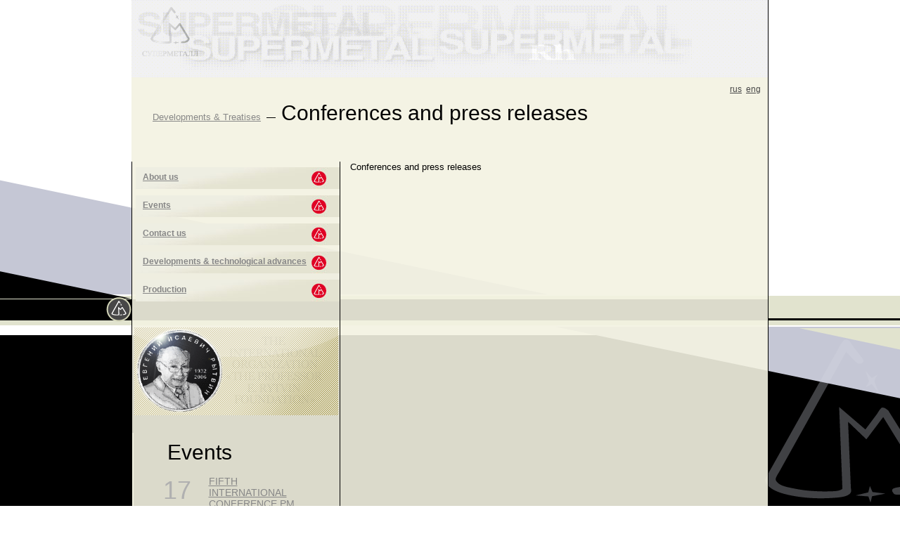

--- FILE ---
content_type: text/html; charset=windows-1251
request_url: http://supermetal.ru/en/development/conferences/
body_size: 2725
content:
<html>
<head>
<meta http-equiv="Content-Type" content="text/html; charset=windows-1251" />
<link href="/bitrix/templates/supermetall_about_copy/components/bitrix/breadcrumb/breadcump/style.css?1293104279" type="text/css" rel="stylesheet" />
<link href="/bitrix/templates/supermetall_about_copy/components/bitrix/menu/vertical_multilevel/style.css?1297161372" type="text/css" rel="stylesheet" />
<link href="/bitrix/templates/.default/components/bitrix/news.list/top_banner/style.css?1290607625" type="text/css" rel="stylesheet" />
<link href="/bitrix/templates/supermetall_about_copy/components/bitrix/news.list/anonse_news/style.css?1293104279" type="text/css" rel="stylesheet" />
<link href="/bitrix/templates/supermetall_about_copy/styles.css?1672864882" type="text/css" rel="stylesheet" />
<link href="/bitrix/templates/supermetall_about_copy/template_styles.css?1372135754" type="text/css" rel="stylesheet" />


<title>Conferences and press releases </title>
</head>

<body id="fon">
<div id="panel"></div>
<table width="900" height="100%" border="0" cellspacing="0" cellpadding="0" align="center">
  <tr>
    <td height="110" valign="middle" colspan="2" style="border-right:1px solid black; background-color:white">
<script language="javascript">AC_FL_RunContent = 0;</script>
<script src="/js/AC_RunActiveContent.js" language="javascript"></script>

<!-- <a href="http://supermetal.ru/"><img src="/images/flash_main.gif" style="position:absolute; top:17px; left:54px; z-index: 0; opacity: 15%" border="0" width="900" height="125" class="opacity"></a> -->

<!-- ---------------
<iframe src="/images/flas_inc.gif" allowfullscreen="allowfullscreen" style="width: 900px; height: 135px; margin-top: -30px; opacity: 45%">
<a href="/images/flas_inc.gif" target="_self" ></a>
</iframe>
------------- -->

<div class="box_flas_inc"></div>


<!-- <a href="http://supermetal.ru/"><img src="/images/flash_main.gif" style="position:absolute; top:17px; left:55px; z-index:10000; opacity: 11%" border="0" width="900" height="110" class="opacity"></a> -->
<a href="http://supermetal.ru/"><img src="/images/flash_main.gif" allowfullscreen="allowfullscreen" style="width: 905px; height: 135px; margin-top: -135px; opacity: 5%"></a>

<a href="http://supermetal.ru/"><img src="/images/logo_sm_20221220_2.gif" allowfullscreen="allowfullscreen" style="width: 80px; height: 70px; margin-top: -100px; margin-left: 15px; opacity: 100%"></a>

<!-- --------------------------------------------------------------------------
                 <svg width="900" height="100">
                    <pattern id="pattern" width="70%" height="70%">
                       <image xlink:href="/images/flas_inc.gif" width="900" height="400" preserveAspectRatio="xMidYMin slice"></image>
                    </pattern>
                    <rect x="1" y="-10" rx="10" ry="10" width="900" height="400" fill="url(#pattern)"></rect>
                 </svg>
--------------------------------- -->

<!--
                 <svg width="900" height="100">
                    <pattern id="pattern" width="70%" height="70%">
                       <image xlink:href="/images/flas_inc.gif" width="900" height="400" preserveAspectRatio="xMidYMin slice"></image>
                    </pattern>
                    <rect x="1" y="-10" rx="10" ry="10" width="900" height="400" fill="url(#pattern)"></rect>
                
                 </svg>
-->


<script language="javascript">
	if (AC_FL_RunContent == 0) {
		alert("This page requires AC_RunActiveContent.js.");
	} else {
		AC_FL_RunContent(
'opacity', '0%'
			'codebase', 'http://download.macromedia.com/pub/shockwave/cabs/flash/swflash.cab#version=9,0,0,0',
			'width', '900',
			'height', '110',
			'src', '/images/flas_inc',
			'quality', 'high',
			'pluginspage', 'http://www.macromedia.com/go/getflashplayer',
			'align', 'middle',
			'play', 'true',
			'loop', 'true',
			'scale', 'showall',
			'wmode', 'transparent',
			'devicefont', 'false',
			'id', 'Флеш2',
			'bgcolor', '#ffffff',
			'name', '',
			'menu', 'true',
			'allowFullScreen', 'false',
			'allowScriptAccess','sameDomain',
			'movie', '/images/flas_inc',
			'salign', ''
			); //end AC code
	}
</script>

    </td>
  </tr>
  <tr>
    <td style="border-right:1px solid black" class="png name" colspan="2">
<!--Conferences and press releases -->
<div style="position:relative; height:90px; padding-top:30px">
<div style="position:absolute; top:10px; right:10px; font-size:10px; color:#474747">
<a href="/about/" style="font-size:12px; color:#474747">rus</a>&nbsp;&nbsp;<a href="/en/about/" style="font-size:12px; color:#474747">eng</a>
</div>
<div style="">
<!--Conferences and press releases -->
 <ul class="breadcrumb-navigation"><li><a href="/en/development/" title="Developments & Treatises">Developments & Treatises</a></li><li><span>&nbsp;&nbsp;&mdash;&nbsp;&nbsp;</span></li><li>Conferences and press releases </li></ul> 
</div>
</div>
    </td>
  </tr>
  <tr>
    <td width="300" class="png" valign="top" style="border-left:1px solid black; border-bottom:1px solid black;">
<script src="/bitrix/templates/supermetall_about_copy/components/bitrix/menu/vertical_multilevel/script.js?1293104280" type="text/javascript"></script>
<ul id="vertical-multilevel-menu">


	
	
					<li><a href="/en/about/" class="root-item">About us</a>
				<div id="test"><ul class="root-item">
		
	
	

	
	
		
							<li><a href="/en/about/first_person/" >Chief’s Address </a></li>
			
		
	
	

	
	
		
							<li><a href="/en/about/quality/" >Quality </a></li>
			
		
	
	

	
	
		
							<li><a href="/en/about/fond/" >The Professor E. RYTVIN Foundation</a></li>
			
		
	
	

	
	
		
							<li><a href="/en/about/leadership" >Leadership</a></li>
			
		
	
	

			</ul></li>	
	
		
							<li><a href="/en/news/" class="root-item">Events</a></li>
			
		
	
	

	
	
		
							<li><a href="/en/contacts/" class="root-item">Contact us</a></li>
			
		
	
	

	
	
					<li><a href="/en/development" class="root-item-selected">Developments & technological advances</a>
				<div id="test"><ul class="root-item">
		
	
	

	
	
		
							<li><a href="/en/development/publications/" >Publications</a></li>
			
		
	
	

	
	
		
							<li><a href="/en/development/conferences/"  class="item-selected">Conferences and press releases</a></li>
			
		
	
	

	
	
		
							<li><a href="/en/development/archive" >Past conferences</a></li>
			
		
	
	

			</ul></li>	
	
					<li><a href="/en/production" class="root-item">Production</a>
				<div id="test"><ul class="root-item">
		
	
	

	
	
		
							<li><a href="/en/production/medical_products/" >Medical Products </a></li>
			
		
	
	

	</ul></li>
</ul>
<br>
<br>
<!--Не работает корректно ссылка
<div style='width:300px; text-align:center;'><a href=><img src=/upload/iblock/33b/33b0b6579086b40db836d5ae953bb537.gif border='0'></a></div>--!>
<center>
<a href="/en/about/fond/"><img src="/upload/iblock/bbc/bbcc23b38882e85e2bc22ec865a3de22.gif" border="0"/></a>
</center>
<br>
<br>
<div class="news-list">
<span style="font-family:arial; font-size:30px; color:black; margin-left:50px">Events</span>


	<p class="news-item">
				<div style="width:100%; padding:0px 10px 0px 20px">
                <div style="float:left; width:30%; text-align:center; color:#b0b0b0; font-size:11px; font-family:Arial, Helvetica, sans-serif">
                                            	<p style='font-family:arial; font-size:36px; color:#b0b0b0; padding:0px; margin:0px'>17</p>                        
                                    </div>
                <div style="float:left; width:50%"><a href="/en/news/102/" style="color:#878787; font-family:Arial, Helvetica, sans-serif; font-size:14px;">FIFTH INTERNATIONAL CONFERENCE PM 2012</a></div>
                <div style="float:left; width:100%; height:30px"></div>
                </div>

	</p>
	<p class="news-item">
				<div style="width:100%; padding:0px 10px 0px 20px">
                <div style="float:left; width:30%; text-align:center; color:#b0b0b0; font-size:11px; font-family:Arial, Helvetica, sans-serif">
                                            	<p style='font-family:arial; font-size:36px; color:#b0b0b0; padding:0px; margin:0px'>16</p>                        
                                    </div>
                <div style="float:left; width:50%"><a href="/en/news/99/" style="color:#878787; font-family:Arial, Helvetica, sans-serif; font-size:14px;">Change of fixed phones</a></div>
                <div style="float:left; width:100%; height:30px"></div>
                </div>

	</p>
	<p class="news-item">
				<div style="width:100%; padding:0px 10px 0px 20px">
                <div style="float:left; width:30%; text-align:center; color:#b0b0b0; font-size:11px; font-family:Arial, Helvetica, sans-serif">
                                            	<p style='font-family:arial; font-size:36px; color:#b0b0b0; padding:0px; margin:0px'>14</p>                        
                                    </div>
                <div style="float:left; width:50%"><a href="/en/news/95/" style="color:#878787; font-family:Arial, Helvetica, sans-serif; font-size:14px;">Full video conference PLATINUM GLOBAL 2011</a></div>
                <div style="float:left; width:100%; height:30px"></div>
                </div>

	</p>
</div>

 
</td>
    <td style="border-right:1px solid black; border-bottom:1px solid black;" width="598" class="png content" valign="top"> Conferences and press releases <br></td>
  </tr>
  <tr>
    <td height="275" colspan="2" valign="bottom">
    
    <table width="100%" height="244" border="0" cellspacing="0" cellpadding="0" id="image">
            
          <tr>
            <td><img src="/images/nakal1.jpg"></td>
            <td width="10"></td>
            <td><img src="/images/kub.jpg"></td>
          </tr>
              <tr>
        <td colspan="3" class="copy">
© 2026 <a href="http://www.supermetal.ru" target="_blank">SUPERMETAL</a><br>
<!-- Made in <a href="http://www.ru-design.ru" target="_blank">RU DESIGN</a> --><br/>
        </td>
      </tr> 
    </table>

    </td>
  </tr>
</table>

</body>
</html>

--- FILE ---
content_type: text/css
request_url: http://supermetal.ru/bitrix/templates/supermetall_about_copy/components/bitrix/breadcrumb/breadcump/style.css?1293104279
body_size: 321
content:
ul.breadcrumb-navigation
{
	padding:0; margin:0;
	padding-top:4px;
	list-style:none;
}

ul.breadcrumb-navigation li
{
	display:inline;
}

ul.breadcrumb-navigation li a
{
	font-size:13px;
	color:#878787;
	font-weight:normal;
	font-family:Arial, Helvetica, sans-serif;
}

ul.breadcrumb-navigation span
{
	font-size:13px;	
}

--- FILE ---
content_type: text/css
request_url: http://supermetal.ru/bitrix/templates/supermetall_about_copy/components/bitrix/menu/vertical_multilevel/style.css?1297161372
body_size: 3323
content:
ul#vertical-multilevel-menu, #vertical-multilevel-menu ul
{
	list-style:none;
	height:32px;
	padding:0px;
	margin:0px 0px 0px 5px;
	height:auto;
}

ul#vertical-multilevel-menu li {
		height:32px;
		padding:0px;
		width:281px;
		background:url(/images/fon_left_menu.jpg) no-repeat top left;
}

/*Submenu box*/
#vertical-multilevel-menu li ul
{
	position:absolute;
	top:auto;
	display:none;
	z-index:500;
	height:auto;
	border-bottom:none;
}

/* Submenu Items */ 
#vertical-multilevel-menu li a
{ 
	display: block;
	background:url(/images/fon_left_menu.jpg) no-repeat top left;
	margin:0px 0px 0px 10px;
	color:#878787;
	font-size:14px;
	height:32px;
	font-family:Arial, Helvetica, sans-serif;
	padding-top:7px;
	width:281px;
	
}

#vertical-multilevel-menu li ul.root-item {
	background-color:#e4e3d1;
	padding:15px 20px 15px 20px
}

	#vertical-multilevel-menu li ul.root-item li
	{
		background-image:none;
		/*background-color:#e4e3d1;*/
		padding:0px;
		border:0px solid green;
		height:1%
	}
	
	#vertical-multilevel-menu li ul.root-item li a
	{
		background-image:none;
		font-family:Arial, Helvetica, sans-serif;
		font-size:12px;
		color:#878787;
		border:0px solid red;
		margin:7px 0px 7px 0px;
		padding:0px;
		height:1%
	}
	
#test {
	
}

/*Items selected*/
#vertical-multilevel-menu li a.item-selected
{ 
	/*background-color: #D6D6D6;*/
}

/*Items Hover */
#vertical-multilevel-menu li a:hover
{
	/*background-color: #D6D6D6;*/	
	background:url(/images/fon_left_menu_act.jpg) no-repeat top left;
} 

/*Rootmenu Items*/
#vertical-multilevel-menu a.root-item
{
	font-weight:bold;
	font-size:12px;
	margin:8px 0px 0px 10px;
	border:none;
	box-sizing:border-box;
	-moz-box-sizing:border-box;
}

/*Rootmenu Items hover*/
#vertical-multilevel-menu a.root-item:hover, #vertical-multilevel-menu a.root-item-selected:hover
{
	/*background:#61656A url(images/item_bg.gif) 0 -26px no-repeat;*/
}

/*Rootmenu Items Selected*/
#vertical-multilevel-menu a.root-item-selected
{
	/*color:#fff;*/
	font-weight:bold;
	font-size:12px;
	margin:8px 0px 0px 10px;
	border:none;
	box-sizing:border-box;
	-moz-box-sizing:border-box;
}

/*Parent item*/
#vertical-multilevel-menu a.parent
{
	/*background: #F5F5F5 url(images/arrow.gif) center right no-repeat;*/
	padding-right:10px;
}

/*Denied items*/
#vertical-multilevel-menu a.denied
{
	/*background: #F5F5F5 url(images/lock.gif) center right no-repeat;*/
	/*color:#DDDDDD;*/
	padding-right:10px;
}

/* Holly Hack. IE Requirement \*/ 
* html ul#vertical-multilevel-menu li { float: left; height: 1%; } 
* html ul#vertical-multilevel-menu li a { height: 1%; } 
/* End */ 


/*Submenu margin*/
#vertical-multilevel-menu li ul.root-item
{
	margin:-35px 0 0 270px;
}


#vertical-multilevel-menu li ul
{
	margin:-27px 0 0 133px;
}

/*Submenu hide*/
#vertical-multilevel-menu li:hover ul ul,
#vertical-multilevel-menu li.jsvhover ul ul,
#vertical-multilevel-menu li:hover ul ul ul,
#vertical-multilevel-menu li.jsvhover ul ul ul 
{
	/*top:-999em;*/
	display:none;
}

/*Submenu show*/
#vertical-multilevel-menu li:hover ul,
#vertical-multilevel-menu li.jsvhover ul,
#vertical-multilevel-menu li li:hover ul,
#vertical-multilevel-menu li li.jsvhover ul,
#vertical-multilevel-menu li li li:hover ul,
#vertical-multilevel-menu li li li.jsvhover ul
{
	/*z-index:1000;
	top:auto;*/
	display:block;
}

--- FILE ---
content_type: text/css
request_url: http://supermetal.ru/bitrix/templates/supermetall_about_copy/styles.css?1672864882
body_size: 1672
content:
@charset "windows-1251";
/* CSS Document */
#fon {
	margin:0px;
	padding:0px;
	background:url(/images/fon.gif) no-repeat fixed 50% 100% #FFFFFF;
}

.png {
	 background:url(/images/fon_1.png);
}

.name {
	color:black;
	font-family:Arial, Helvetica, sans-serif;
	font-size:30px;
	padding-left:30px
}

.content {
	color:black;
	font-family:Arial, Helvetica, sans-serif;
	font-size:13px;
	padding:0px 10px 10px 10px;
	border-left:1px solid black
}

   .content a {
      font-family:Arial, Helvetica, sans-serif;
      font-size:12px;
      color:#878787;
   }

#left_menu {
	list-style:none;
	height:32px;
	padding:0px;
	margin:0px 0px 0px 5px;
}

	#left_menu li{
		background:url(/images/fon_left_menu.jpg) no-repeat top left;
		height:32px;
		padding:0px;
		width:281px;
		margin-bottom:2px;
	}
	
		#left_menu li a{
			margin:8px 0px 0px 20px;
			color:#878787;
			font-size:14px;
			font-family:Arial, Helvetica, sans-serif;
		}
		

#image td{	
	vertical-align:top
}

#image img{
	border:2px solid white;
}

.catalog-section-list ul {
	list-style:none
}

.catalog-section-list ul li{
	float:left;
	border:0px solid red;
	text-align:center;
	margin:0px 0px 5px 5px
}

.name_gal {
	font-size:12px;
	font-family:Arial,Helvetica,sans-serif
}

.copy {
	font-size:13px;
	color:#a6aac7;
	font-family:Arial, Helvetica, sans-serif;
	padding-left:10px;
	padding-top:15px;
}

	.copy a{
		font-size:13px;
		color:#a6aac7;
		font-family:Arial, Helvetica, sans-serif;
		text-decoration:none
	}

 .box_flas_inc {
    background-image:url(/images/flas_inc.gif);
    background-position:top -10px center;
    background-size:cover;
    width:905px;
    height:110px;
    opacity: 55%;
   }